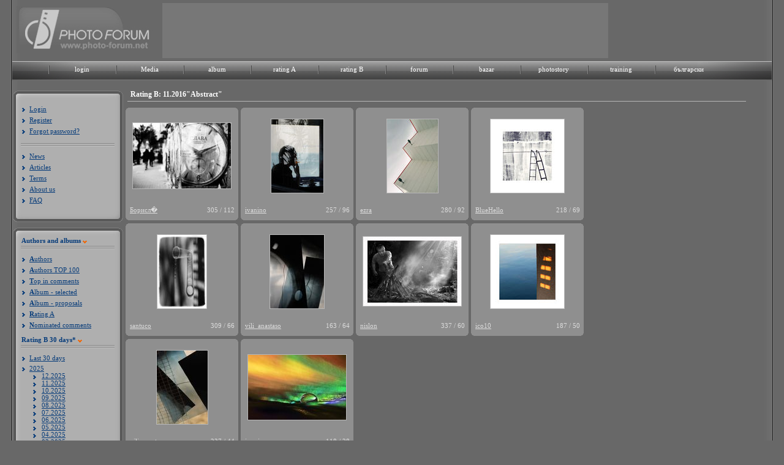

--- FILE ---
content_type: application/javascript
request_url: https://photo-forum.net/static/jscript/photo-forum.js
body_size: 3197
content:

function urlencode(str) {
	return escape(str).replace('+', '%2B').replace('%20', '+').replace('*', '%2A').replace('/', '%2F').replace('@', '%40');
}

function recordOutboundLink(param_this, param_category, param_action) {
  try {
	pageTracker._trackEvent(param_category, param_action);
	setTimeout('document.location = "' + param_this.href + '"', 100)
  }catch(err){}
}

function changeText()
{
 L = document.getElementById( 'author_info_hidden' )
 L.style.display = 'none'
 L = document.getElementById( 'author_info' )
 L.style.display = 'block'
}
function confirmNominate( sURL, nImageID )
{
	if( confirm('Моля маркирайте само конструктивните и полезни от фотографска гледна точка коментари. Коментарът трябва да съдържа обоснован анализ или критика. Не се толерира маркирането на коментари, които съдържат само препинателни знаци, едносрични, хвалебствени и други подобни. При злоупотреба с този бутон, снимката Ви ще бъде изтрита от администратора!') )
	{
		window.open( sURL,'name_' + nImageID,'toolbar=no,location=no,directories=no,status=yes,menubar=no,scrollbars=yes,resizable=yes,copyhistory=no,width=250,height=250')
	}
}


function translit(elemID) {
	var str = elemID.value; 
	str = str.replace(/sht/gi,'щ');
	str = str.replace(/ija/gi,'ия');
	str = str.replace(/zge$/gi,'же');
	str = str.replace(/lyo/gi,'льо');
	str = str.replace(/tz/gi,'ц');
	str = str.replace(/yo/gi,'йо');
	str = str.replace(/sh/gi,'ш');
	str = str.replace(/ux$/gi,'укс');
	str = str.replace(/zh/gi,'ж');
	str = str.replace(/iu/gi,'ю');
	str = str.replace(/ju/gi,'ю');
	str = str.replace(/ja/gi,'я');
	str = str.replace(/ya/gi,'я');
	str = str.replace(/ia/gi,'я');
	str = str.replace(/tc/gi,'ц');
	str = str.replace(/ts/gi,'ц');
	str = str.replace(/ch/gi,'ч');
	str = str.replace(/lq/gi,'ля');
	str = str.replace(/ck/gi,'к');
	str = str.replace(/6t/gi,'щ');
	str = str.replace(/(\w)4/gi,"$1ч");
	str = str.replace(/4(\w)/gi,"ч$1");
	str = str.replace(/(\w)3/gi,"$1з");
	str = str.replace(/3(\w)/gi,"з$1");
	str = str.replace(/(\w)6/gi,"$1ш");
	str = str.replace(/6(\w)/gi,"ш$1");
	str = str.replace(/`/gi,'ч');
	str = str.replace(/\]/gi,'щ');
	str = str.replace(/\[/gi,'ш');
	str = str.replace(/a/gi,'а');
	str = str.replace(/b/gi,'б');
	str = str.replace(/c/gi,'ц');
	str = str.replace(/d/gi,'д');
	str = str.replace(/e/gi,'е');
	str = str.replace(/f/gi,'ф');
	str = str.replace(/g/gi,'г');
	str = str.replace(/h/gi,'х');
	str = str.replace(/i/gi,'и');
	str = str.replace(/j/gi,'ж');
	str = str.replace(/k/gi,'к');
	str = str.replace(/l/gi,'л');
	str = str.replace(/m/gi,'м');
	str = str.replace(/n/gi,'н');
	str = str.replace(/o/gi,'о');
	str = str.replace(/p/gi,'п');
	str = str.replace(/q/gi,'я');
	str = str.replace(/r/gi,'р');
	str = str.replace(/s/gi,'с');
	str = str.replace(/t/gi,'т');
	str = str.replace(/u/gi,'у');
	str = str.replace(/v/gi,'в');
	str = str.replace(/w/gi,'в');
	str = str.replace(/x/gi,'х');
	str = str.replace(/y/gi,'ъ');
	str = str.replace(/z/gi,'з');    
	
	elemID.value = str; 
}

function userLastVotes(UserId) {
	
	jQuery.facebox({ ajax: 'index.php?APP_ACTION=USER_LAST_VOTES&USER_ID=' + UserId }, 'dark');
	
}





/*
 * jqModal - Minimalist Modaling with jQuery
 *   (http://dev.iceburg.net/jquery/jqModal/)
 *
 * Copyright (c) 2007,2008 Brice Burgess <bhb@iceburg.net>
 * Dual licensed under the MIT and GPL licenses:
 *   http://www.opensource.org/licenses/mit-license.php
 *   http://www.gnu.org/licenses/gpl.html
 * 
 * $Version: 03/01/2009 +r14
 */
(function($) {
$.fn.jqm=function(o){
var p={
overlay: 50,
overlayClass: 'jqmOverlay',
closeClass: 'jqmClose',
trigger: '.jqModal',
ajax: F,
ajaxText: '',
target: F,
modal: F,
toTop: F,
onShow: F,
onHide: F,
onLoad: F
};
return this.each(function(){if(this._jqm)return H[this._jqm].c=$.extend({},H[this._jqm].c,o);s++;this._jqm=s;
H[s]={c:$.extend(p,$.jqm.params,o),a:F,w:$(this).addClass('jqmID'+s),s:s};
if(p.trigger)$(this).jqmAddTrigger(p.trigger);
});};

$.fn.jqmAddClose=function(e){return hs(this,e,'jqmHide');};
$.fn.jqmAddTrigger=function(e){return hs(this,e,'jqmShow');};
$.fn.jqmShow=function(t){return this.each(function(){t=t||window.event;$.jqm.open(this._jqm,t);});};
$.fn.jqmHide=function(t){return this.each(function(){t=t||window.event;$.jqm.close(this._jqm,t)});};

$.jqm = {
hash:{},
open:function(s,t){var h=H[s],c=h.c,cc='.'+c.closeClass,z=(parseInt(h.w.css('z-index'))),z=(z>0)?z:3000,o=$('<div></div>').css({height:'100%',width:'100%',position:'fixed',left:0,top:0,'z-index':z-1,opacity:c.overlay/100});if(h.a)return F;h.t=t;h.a=true;h.w.css('z-index',z);
 if(c.modal) {if(!A[0])L('bind');A.push(s);}
 else if(c.overlay > 0)h.w.jqmAddClose(o);
 else o=F;

 h.o=(o)?o.addClass(c.overlayClass).prependTo('body'):F;
 if(ie6){$('html,body').css({height:'100%',width:'100%'});if(o){o=o.css({position:'absolute'})[0];for(var y in {Top:1,Left:1})o.style.setExpression(y.toLowerCase(),"(_=(document.documentElement.scroll"+y+" || document.body.scroll"+y+"))+'px'");}}

 if(c.ajax) {var r=c.target||h.w,u=c.ajax,r=(typeof r == 'string')?$(r,h.w):$(r),u=(u.substr(0,1) == '@')?$(t).attr(u.substring(1)):u;
  r.html(c.ajaxText).load(u,function(){if(c.onLoad)c.onLoad.call(this,h);if(cc)h.w.jqmAddClose($(cc,h.w));e(h);});}
 else if(cc)h.w.jqmAddClose($(cc,h.w));

 if(c.toTop&&h.o)h.w.before('<span id="jqmP'+h.w[0]._jqm+'"></span>').insertAfter(h.o);	
 (c.onShow)?c.onShow(h):h.w.show();e(h);return F;
},
close:function(s){var h=H[s];if(!h.a)return F;h.a=F;
 if(A[0]){A.pop();if(!A[0])L('unbind');}
 if(h.c.toTop&&h.o)$('#jqmP'+h.w[0]._jqm).after(h.w).remove();
 if(h.c.onHide)h.c.onHide(h);else{h.w.hide();if(h.o)h.o.remove();} return F;
},
params:{}};
// var s=0,H=$.jqm.hash,A=[],ie6=$.browser.msie&&($.browser.version == "6.0"),F=false,
var s=0,H=$.jqm.hash,A=[],ie6=0,F=false,
i=$('<iframe src="javascript:false;document.write(\'\');" class="jqm"></iframe>').css({opacity:0}),
e=function(h){if(ie6)if(h.o)h.o.html('<p style="width:100%;height:100%"/>').prepend(i);else if(!$('iframe.jqm',h.w)[0])h.w.prepend(i); f(h);},
f=function(h){try{$(':input:visible',h.w)[0].focus();}catch(_){}},
L=function(t){$()[t]("keypress",m)[t]("keydown",m)[t]("mousedown",m);},
m=function(e){var h=H[A[A.length-1]],r=(!$(e.target).parents('.jqmID'+h.s)[0]);if(r)f(h);return !r;},
hs=function(w,t,c){return w.each(function(){var s=this._jqm;$(t).each(function() {
 if(!this[c]){this[c]=[];$(this).click(function(){for(var i in {jqmShow:1,jqmHide:1})for(var s in this[i])if(H[this[i][s]])H[this[i][s]].w[i](this);return F;});}this[c].push(s);});});};
})(jQuery);





jQuery(document).ready(function($){
	
	//$("#bblButton").click(function(){
	//    bbl_click();
	//    return false;
	//});
	
});
/* On Doc Ready END */

//function bbl_click() {
//	u=location.href;
//	t=getPageTitle();
//	window.open('https://biblio.bg/epub/epubgenerator.php?u='+encodeURIComponent(u)+'&t='+encodeURIComponent(t),'bbl_generator','toolbar=0,status=0,width=640,height=452');
//	return false;
//}

function getPageTitle(){
	var result = '';
	var t = document.getElementsByTagName('title')[0];
	if ( !!t.childNodes.length ) {
		var result = t.firstChild.data;
	} else if ( t.innerHTML ) {
		var result = t.innerHTML;
	}
	return result;
}
